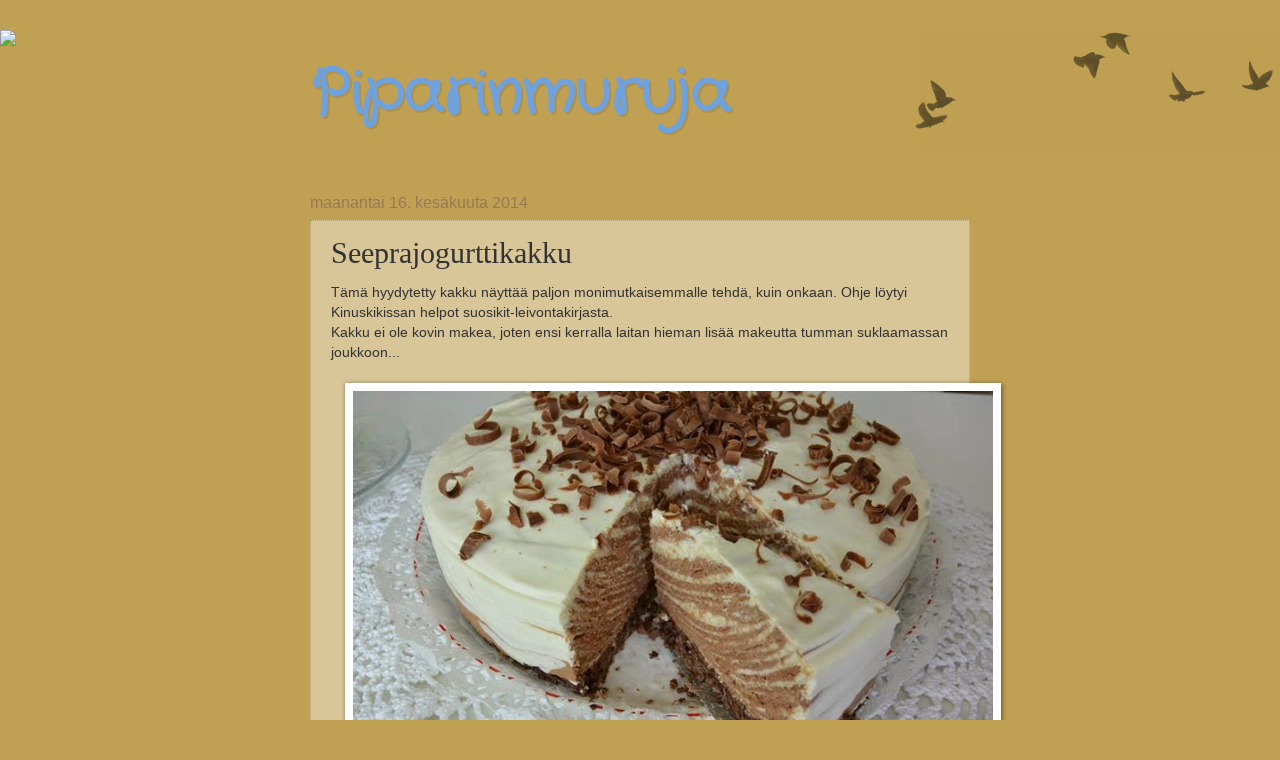

--- FILE ---
content_type: text/html; charset=UTF-8
request_url: https://piparinmuruja.blogspot.com/2014/06/seeprajogurttikakku.html
body_size: 15653
content:
<!DOCTYPE html>
<html class='v2' dir='ltr' lang='fi'>
<head>
<link href='https://www.blogger.com/static/v1/widgets/335934321-css_bundle_v2.css' rel='stylesheet' type='text/css'/>
<meta content='width=1100' name='viewport'/>
<meta content='text/html; charset=UTF-8' http-equiv='Content-Type'/>
<meta content='blogger' name='generator'/>
<link href='https://piparinmuruja.blogspot.com/favicon.ico' rel='icon' type='image/x-icon'/>
<link href='http://piparinmuruja.blogspot.com/2014/06/seeprajogurttikakku.html' rel='canonical'/>
<link rel="alternate" type="application/atom+xml" title="Piparinmuruja - Atom" href="https://piparinmuruja.blogspot.com/feeds/posts/default" />
<link rel="alternate" type="application/rss+xml" title="Piparinmuruja - RSS" href="https://piparinmuruja.blogspot.com/feeds/posts/default?alt=rss" />
<link rel="service.post" type="application/atom+xml" title="Piparinmuruja - Atom" href="https://www.blogger.com/feeds/4271112229929000116/posts/default" />

<link rel="alternate" type="application/atom+xml" title="Piparinmuruja - Atom" href="https://piparinmuruja.blogspot.com/feeds/5438741107638665652/comments/default" />
<!--Can't find substitution for tag [blog.ieCssRetrofitLinks]-->
<link href='https://blogger.googleusercontent.com/img/b/R29vZ2xl/AVvXsEg3ixcCuT-Qgn9w8xbSeAxE2Avouk0Tu16Zcreg3qtevsTO7Km1KJD47q_CLjEeXB-0KBFI6I04m_HoZZhNiJpDjSd9X47Uk8u0pprfK-0aGf1lzRfgVGHS_HDLVj-35d97SRQ16eoES1s/s1600/seeprajuusto.jpg' rel='image_src'/>
<meta content='http://piparinmuruja.blogspot.com/2014/06/seeprajogurttikakku.html' property='og:url'/>
<meta content='Seeprajogurttikakku' property='og:title'/>
<meta content='Tämä hyydytetty kakku näyttää paljon monimutkaisemmalle tehdä, kuin onkaan. Ohje löytyi Kinuskikissan helpot suosikit-leivontakirjasta.  Kak...' property='og:description'/>
<meta content='https://blogger.googleusercontent.com/img/b/R29vZ2xl/AVvXsEg3ixcCuT-Qgn9w8xbSeAxE2Avouk0Tu16Zcreg3qtevsTO7Km1KJD47q_CLjEeXB-0KBFI6I04m_HoZZhNiJpDjSd9X47Uk8u0pprfK-0aGf1lzRfgVGHS_HDLVj-35d97SRQ16eoES1s/w1200-h630-p-k-no-nu/seeprajuusto.jpg' property='og:image'/>
<title>Piparinmuruja: Seeprajogurttikakku</title>
<style type='text/css'>@font-face{font-family:'Crafty Girls';font-style:normal;font-weight:400;font-display:swap;src:url(//fonts.gstatic.com/s/craftygirls/v16/va9B4kXI39VaDdlPJo8N_NveRhf6Xl7Glw.woff2)format('woff2');unicode-range:U+0000-00FF,U+0131,U+0152-0153,U+02BB-02BC,U+02C6,U+02DA,U+02DC,U+0304,U+0308,U+0329,U+2000-206F,U+20AC,U+2122,U+2191,U+2193,U+2212,U+2215,U+FEFF,U+FFFD;}</style>
<style id='page-skin-1' type='text/css'><!--
/*
-----------------------------------------------
Blogger Template Style
Name:     Watermark
Designer: Blogger
URL:      www.blogger.com
----------------------------------------------- */
/* Use this with templates/1ktemplate-*.html */
/* Content
----------------------------------------------- */
body {
font: normal normal 14px Arial, Tahoma, Helvetica, FreeSans, sans-serif;
color: #333333;
background: #c0a154 url(https://resources.blogblog.com/blogblog/data/1kt/watermark/body_background_birds.png) repeat scroll top left;
}
html body .content-outer {
min-width: 0;
max-width: 100%;
width: 100%;
}
.content-outer {
font-size: 92%;
}
a:link {
text-decoration:none;
color: #5473c0;
}
a:visited {
text-decoration:none;
color: #993322;
}
a:hover {
text-decoration:underline;
color: #ff3300;
}
.body-fauxcolumns .cap-top {
margin-top: 30px;
background: transparent url(https://resources.blogblog.com/blogblog/data/1kt/watermark/body_overlay_birds.png) no-repeat scroll top right;
height: 121px;
}
.content-inner {
padding: 0;
}
/* Header
----------------------------------------------- */
.header-inner .Header .titlewrapper,
.header-inner .Header .descriptionwrapper {
padding-left: 20px;
padding-right: 20px;
}
.Header h1 {
font: normal bold 60px Crafty Girls;
color: #6fa1dc;
text-shadow: 2px 2px rgba(0, 0, 0, .1);
}
.Header h1 a {
color: #6fa1dc;
}
.Header .description {
font-size: 140%;
color: #997755;
}
/* Tabs
----------------------------------------------- */
.tabs-inner .section {
margin: 0 20px;
}
.tabs-inner .PageList, .tabs-inner .LinkList, .tabs-inner .Labels {
margin-left: -11px;
margin-right: -11px;
background-color: transparent;
border-top: 0 solid #ffffff;
border-bottom: 0 solid #ffffff;
-moz-box-shadow: 0 0 0 rgba(0, 0, 0, .3);
-webkit-box-shadow: 0 0 0 rgba(0, 0, 0, .3);
-goog-ms-box-shadow: 0 0 0 rgba(0, 0, 0, .3);
box-shadow: 0 0 0 rgba(0, 0, 0, .3);
}
.tabs-inner .PageList .widget-content,
.tabs-inner .LinkList .widget-content,
.tabs-inner .Labels .widget-content {
margin: -3px -11px;
background: transparent none  no-repeat scroll right;
}
.tabs-inner .widget ul {
padding: 2px 25px;
max-height: 34px;
background: transparent none no-repeat scroll left;
}
.tabs-inner .widget li {
border: none;
}
.tabs-inner .widget li a {
display: inline-block;
padding: .25em 1em;
font: normal normal 20px Georgia, Utopia, 'Palatino Linotype', Palatino, serif;
color: #5473c0;
border-right: 1px solid #c0a154;
}
.tabs-inner .widget li:first-child a {
border-left: 1px solid #c0a154;
}
.tabs-inner .widget li.selected a, .tabs-inner .widget li a:hover {
color: #000000;
}
/* Headings
----------------------------------------------- */
h2 {
font: normal normal 20px Georgia, Utopia, 'Palatino Linotype', Palatino, serif;
color: #000000;
margin: 0 0 .5em;
}
h2.date-header {
font: normal normal 16px Arial, Tahoma, Helvetica, FreeSans, sans-serif;
color: #997755;
}
/* Main
----------------------------------------------- */
.main-inner .column-center-inner,
.main-inner .column-left-inner,
.main-inner .column-right-inner {
padding: 0 5px;
}
.main-outer {
margin-top: 0;
background: transparent none no-repeat scroll top left;
}
.main-inner {
padding-top: 30px;
}
.main-cap-top {
position: relative;
}
.main-cap-top .cap-right {
position: absolute;
height: 0;
width: 100%;
bottom: 0;
background: transparent none repeat-x scroll bottom center;
}
.main-cap-top .cap-left {
position: absolute;
height: 245px;
width: 280px;
right: 0;
bottom: 0;
background: transparent none no-repeat scroll bottom left;
}
/* Posts
----------------------------------------------- */
.post-outer {
padding: 15px 20px;
margin: 0 0 25px;
background: transparent url(https://resources.blogblog.com/blogblog/data/1kt/watermark/post_background_birds.png) repeat scroll top left;
_background-image: none;
border: dotted 1px #73c054;
-moz-box-shadow: 0 0 0 rgba(0, 0, 0, .1);
-webkit-box-shadow: 0 0 0 rgba(0, 0, 0, .1);
-goog-ms-box-shadow: 0 0 0 rgba(0, 0, 0, .1);
box-shadow: 0 0 0 rgba(0, 0, 0, .1);
}
h3.post-title {
font: normal normal 30px Georgia, Utopia, 'Palatino Linotype', Palatino, serif;
margin: 0;
}
.comments h4 {
font: normal normal 30px Georgia, Utopia, 'Palatino Linotype', Palatino, serif;
margin: 1em 0 0;
}
.post-body {
font-size: 105%;
line-height: 1.5;
position: relative;
}
.post-header {
margin: 0 0 1em;
color: #997755;
}
.post-footer {
margin: 10px 0 0;
padding: 10px 0 0;
color: #997755;
border-top: dashed 1px #777777;
}
#blog-pager {
font-size: 140%
}
#comments .comment-author {
padding-top: 1.5em;
border-top: dashed 1px #777777;
background-position: 0 1.5em;
}
#comments .comment-author:first-child {
padding-top: 0;
border-top: none;
}
.avatar-image-container {
margin: .2em 0 0;
}
/* Comments
----------------------------------------------- */
.comments .comments-content .icon.blog-author {
background-repeat: no-repeat;
background-image: url([data-uri]);
}
.comments .comments-content .loadmore a {
border-top: 1px solid #777777;
border-bottom: 1px solid #777777;
}
.comments .continue {
border-top: 2px solid #777777;
}
/* Widgets
----------------------------------------------- */
.widget ul, .widget #ArchiveList ul.flat {
padding: 0;
list-style: none;
}
.widget ul li, .widget #ArchiveList ul.flat li {
padding: .35em 0;
text-indent: 0;
border-top: dashed 1px #777777;
}
.widget ul li:first-child, .widget #ArchiveList ul.flat li:first-child {
border-top: none;
}
.widget .post-body ul {
list-style: disc;
}
.widget .post-body ul li {
border: none;
}
.widget .zippy {
color: #777777;
}
.post-body img, .post-body .tr-caption-container, .Profile img, .Image img,
.BlogList .item-thumbnail img {
padding: 5px;
background: #fff;
-moz-box-shadow: 1px 1px 5px rgba(0, 0, 0, .5);
-webkit-box-shadow: 1px 1px 5px rgba(0, 0, 0, .5);
-goog-ms-box-shadow: 1px 1px 5px rgba(0, 0, 0, .5);
box-shadow: 1px 1px 5px rgba(0, 0, 0, .5);
}
.post-body img, .post-body .tr-caption-container {
padding: 8px;
}
.post-body .tr-caption-container {
color: #333333;
}
.post-body .tr-caption-container img {
padding: 0;
background: transparent;
border: none;
-moz-box-shadow: 0 0 0 rgba(0, 0, 0, .1);
-webkit-box-shadow: 0 0 0 rgba(0, 0, 0, .1);
-goog-ms-box-shadow: 0 0 0 rgba(0, 0, 0, .1);
box-shadow: 0 0 0 rgba(0, 0, 0, .1);
}
/* Footer
----------------------------------------------- */
.footer-outer {
color:#000000;
background: #b6d7a8 url(https://resources.blogblog.com/blogblog/data/1kt/watermark/body_background_navigator.png) repeat scroll top left;
}
.footer-outer a {
color: #000000;
}
.footer-outer a:visited {
color: #444444;
}
.footer-outer a:hover {
color: #999999;
}
.footer-outer .widget h2 {
color: #000000;
}
/* Mobile
----------------------------------------------- */
body.mobile  {
background-size: 100% auto;
}
.mobile .body-fauxcolumn-outer {
background: transparent none repeat scroll top left;
}
html .mobile .mobile-date-outer {
border-bottom: none;
background: transparent url(https://resources.blogblog.com/blogblog/data/1kt/watermark/post_background_birds.png) repeat scroll top left;
_background-image: none;
margin-bottom: 10px;
}
.mobile .main-inner .date-outer {
padding: 0;
}
.mobile .main-inner .date-header {
margin: 10px;
}
.mobile .main-cap-top {
z-index: -1;
}
.mobile .content-outer {
font-size: 100%;
}
.mobile .post-outer {
padding: 10px;
}
.mobile .main-cap-top .cap-left {
background: transparent none no-repeat scroll bottom left;
}
.mobile .body-fauxcolumns .cap-top {
margin: 0;
}
.mobile-link-button {
background: transparent url(https://resources.blogblog.com/blogblog/data/1kt/watermark/post_background_birds.png) repeat scroll top left;
}
.mobile-link-button a:link, .mobile-link-button a:visited {
color: #5473c0;
}
.mobile-index-date .date-header {
color: #997755;
}
.mobile-index-contents {
color: #333333;
}
.mobile .tabs-inner .section {
margin: 0;
}
.mobile .tabs-inner .PageList {
margin-left: 0;
margin-right: 0;
}
.mobile .tabs-inner .PageList .widget-content {
margin: 0;
color: #000000;
background: transparent url(https://resources.blogblog.com/blogblog/data/1kt/watermark/post_background_birds.png) repeat scroll top left;
}
.mobile .tabs-inner .PageList .widget-content .pagelist-arrow {
border-left: 1px solid #c0a154;
}

--></style>
<style id='template-skin-1' type='text/css'><!--
body {
min-width: 700px;
}
.content-outer, .content-fauxcolumn-outer, .region-inner {
min-width: 700px;
max-width: 700px;
_width: 700px;
}
.main-inner .columns {
padding-left: 0px;
padding-right: 0px;
}
.main-inner .fauxcolumn-center-outer {
left: 0px;
right: 0px;
/* IE6 does not respect left and right together */
_width: expression(this.parentNode.offsetWidth -
parseInt("0px") -
parseInt("0px") + 'px');
}
.main-inner .fauxcolumn-left-outer {
width: 0px;
}
.main-inner .fauxcolumn-right-outer {
width: 0px;
}
.main-inner .column-left-outer {
width: 0px;
right: 100%;
margin-left: -0px;
}
.main-inner .column-right-outer {
width: 0px;
margin-right: -0px;
}
#layout {
min-width: 0;
}
#layout .content-outer {
min-width: 0;
width: 800px;
}
#layout .region-inner {
min-width: 0;
width: auto;
}
body#layout div.add_widget {
padding: 8px;
}
body#layout div.add_widget a {
margin-left: 32px;
}
--></style>
<link href='https://www.blogger.com/dyn-css/authorization.css?targetBlogID=4271112229929000116&amp;zx=459deb7a-f215-4e77-84a6-38feb5294548' media='none' onload='if(media!=&#39;all&#39;)media=&#39;all&#39;' rel='stylesheet'/><noscript><link href='https://www.blogger.com/dyn-css/authorization.css?targetBlogID=4271112229929000116&amp;zx=459deb7a-f215-4e77-84a6-38feb5294548' rel='stylesheet'/></noscript>
<meta name='google-adsense-platform-account' content='ca-host-pub-1556223355139109'/>
<meta name='google-adsense-platform-domain' content='blogspot.com'/>

</head>
<body class='loading variant-birds'>
<div class='navbar no-items section' id='navbar' name='Navigointipalkki'>
</div>
<div class='body-fauxcolumns'>
<div class='fauxcolumn-outer body-fauxcolumn-outer'>
<div class='cap-top'>
<div class='cap-left'></div>
<div class='cap-right'></div>
</div>
<div class='fauxborder-left'>
<div class='fauxborder-right'></div>
<div class='fauxcolumn-inner'>
</div>
</div>
<div class='cap-bottom'>
<div class='cap-left'></div>
<div class='cap-right'></div>
</div>
</div>
</div>
<div class='content'>
<div class='content-fauxcolumns'>
<div class='fauxcolumn-outer content-fauxcolumn-outer'>
<div class='cap-top'>
<div class='cap-left'></div>
<div class='cap-right'></div>
</div>
<div class='fauxborder-left'>
<div class='fauxborder-right'></div>
<div class='fauxcolumn-inner'>
</div>
</div>
<div class='cap-bottom'>
<div class='cap-left'></div>
<div class='cap-right'></div>
</div>
</div>
</div>
<div class='content-outer'>
<div class='content-cap-top cap-top'>
<div class='cap-left'></div>
<div class='cap-right'></div>
</div>
<div class='fauxborder-left content-fauxborder-left'>
<div class='fauxborder-right content-fauxborder-right'></div>
<div class='content-inner'>
<header>
<div class='header-outer'>
<div class='header-cap-top cap-top'>
<div class='cap-left'></div>
<div class='cap-right'></div>
</div>
<div class='fauxborder-left header-fauxborder-left'>
<div class='fauxborder-right header-fauxborder-right'></div>
<div class='region-inner header-inner'>
<div class='header section' id='header' name='Otsikko'><div class='widget Header' data-version='1' id='Header1'>
<div id='header-inner'>
<div class='titlewrapper'>
<h1 class='title'>
<a href='https://piparinmuruja.blogspot.com/'>
Piparinmuruja
</a>
</h1>
</div>
<div class='descriptionwrapper'>
<p class='description'><span>
</span></p>
</div>
</div>
</div></div>
</div>
</div>
<div class='header-cap-bottom cap-bottom'>
<div class='cap-left'></div>
<div class='cap-right'></div>
</div>
</div>
</header>
<div class='tabs-outer'>
<div class='tabs-cap-top cap-top'>
<div class='cap-left'></div>
<div class='cap-right'></div>
</div>
<div class='fauxborder-left tabs-fauxborder-left'>
<div class='fauxborder-right tabs-fauxborder-right'></div>
<div class='region-inner tabs-inner'>
<div class='tabs section' id='crosscol' name='Kaikki sarakkeet'><div class='widget HTML' data-version='1' id='HTML1'>
<div class='widget-content'>
<script>document.write(unescape("%3Cstyle%20type%3D%22text/css%22%3E%0Abody%20%7B%20background-image%20%3A%20url%28%22http%3A//www.shabbyblogs.com/storage/old/Gracie.jpg%20%22%29%3B%20background-position%3A%20center%3B%20background-repeat%3A%20no-repeat%3B%20%20background-attachment%20%3A%20fixed%3B%20%7D%0A%3C/style%3E%0A%3Cscript%20type%3D%22text/javascript%22%3E%0Avar%20shabby_div%20%3D%20document.createElement%28%27div%27%29%3B%0Ashabby_div.innerHTML%20%3D%20%27%3Ca%20target%3D%22_blank%22%20href%3D%22%20http%3A//www.shabbyblogs.com%22%3E%3Cimg%20border%3D%220%22%20src%3D%22http%3A//www.ShabbyBlogs.com/storage/ShabbyBlogs.jpg%22%3E%3C/a%3E%27%3B%0Adocument.getElementsByTagName%28%27body%27%29.item%280%29.appendChild%28shabby_div%29%3B%0Ashabby_div.style.cssText%20%3D%20%22position%3A%20absolute%3B%20left%3A%200px%3B%20top%3A%2030px%3B%20z-index%3A%2050%3B%20width%3A%20150px%3B%20height%3A%2045px%3B%22%3B%0A%3C/script%3E"));</script>
</div>
<div class='clear'></div>
</div></div>
<div class='tabs no-items section' id='crosscol-overflow' name='Cross-Column 2'></div>
</div>
</div>
<div class='tabs-cap-bottom cap-bottom'>
<div class='cap-left'></div>
<div class='cap-right'></div>
</div>
</div>
<div class='main-outer'>
<div class='main-cap-top cap-top'>
<div class='cap-left'></div>
<div class='cap-right'></div>
</div>
<div class='fauxborder-left main-fauxborder-left'>
<div class='fauxborder-right main-fauxborder-right'></div>
<div class='region-inner main-inner'>
<div class='columns fauxcolumns'>
<div class='fauxcolumn-outer fauxcolumn-center-outer'>
<div class='cap-top'>
<div class='cap-left'></div>
<div class='cap-right'></div>
</div>
<div class='fauxborder-left'>
<div class='fauxborder-right'></div>
<div class='fauxcolumn-inner'>
</div>
</div>
<div class='cap-bottom'>
<div class='cap-left'></div>
<div class='cap-right'></div>
</div>
</div>
<div class='fauxcolumn-outer fauxcolumn-left-outer'>
<div class='cap-top'>
<div class='cap-left'></div>
<div class='cap-right'></div>
</div>
<div class='fauxborder-left'>
<div class='fauxborder-right'></div>
<div class='fauxcolumn-inner'>
</div>
</div>
<div class='cap-bottom'>
<div class='cap-left'></div>
<div class='cap-right'></div>
</div>
</div>
<div class='fauxcolumn-outer fauxcolumn-right-outer'>
<div class='cap-top'>
<div class='cap-left'></div>
<div class='cap-right'></div>
</div>
<div class='fauxborder-left'>
<div class='fauxborder-right'></div>
<div class='fauxcolumn-inner'>
</div>
</div>
<div class='cap-bottom'>
<div class='cap-left'></div>
<div class='cap-right'></div>
</div>
</div>
<!-- corrects IE6 width calculation -->
<div class='columns-inner'>
<div class='column-center-outer'>
<div class='column-center-inner'>
<div class='main section' id='main' name='Ensisijainen'><div class='widget Blog' data-version='1' id='Blog1'>
<div class='blog-posts hfeed'>

          <div class="date-outer">
        
<h2 class='date-header'><span>maanantai 16. kesäkuuta 2014</span></h2>

          <div class="date-posts">
        
<div class='post-outer'>
<div class='post hentry uncustomized-post-template' itemprop='blogPost' itemscope='itemscope' itemtype='http://schema.org/BlogPosting'>
<meta content='https://blogger.googleusercontent.com/img/b/R29vZ2xl/AVvXsEg3ixcCuT-Qgn9w8xbSeAxE2Avouk0Tu16Zcreg3qtevsTO7Km1KJD47q_CLjEeXB-0KBFI6I04m_HoZZhNiJpDjSd9X47Uk8u0pprfK-0aGf1lzRfgVGHS_HDLVj-35d97SRQ16eoES1s/s1600/seeprajuusto.jpg' itemprop='image_url'/>
<meta content='4271112229929000116' itemprop='blogId'/>
<meta content='5438741107638665652' itemprop='postId'/>
<a name='5438741107638665652'></a>
<h3 class='post-title entry-title' itemprop='name'>
Seeprajogurttikakku
</h3>
<div class='post-header'>
<div class='post-header-line-1'></div>
</div>
<div class='post-body entry-content' id='post-body-5438741107638665652' itemprop='description articleBody'>
Tämä hyydytetty kakku näyttää paljon monimutkaisemmalle tehdä, kuin onkaan. Ohje löytyi Kinuskikissan helpot suosikit-leivontakirjasta.<br />
Kakku ei ole kovin makea, joten ensi kerralla laitan hieman lisää makeutta tumman suklaamassan joukkoon... <br />
<br />
<div class="separator" style="clear: both; text-align: center;">
<a href="https://blogger.googleusercontent.com/img/b/R29vZ2xl/AVvXsEg3ixcCuT-Qgn9w8xbSeAxE2Avouk0Tu16Zcreg3qtevsTO7Km1KJD47q_CLjEeXB-0KBFI6I04m_HoZZhNiJpDjSd9X47Uk8u0pprfK-0aGf1lzRfgVGHS_HDLVj-35d97SRQ16eoES1s/s1600/seeprajuusto.jpg" imageanchor="1" style="margin-left: 1em; margin-right: 1em;"><img border="0" height="426" src="https://blogger.googleusercontent.com/img/b/R29vZ2xl/AVvXsEg3ixcCuT-Qgn9w8xbSeAxE2Avouk0Tu16Zcreg3qtevsTO7Km1KJD47q_CLjEeXB-0KBFI6I04m_HoZZhNiJpDjSd9X47Uk8u0pprfK-0aGf1lzRfgVGHS_HDLVj-35d97SRQ16eoES1s/s1600/seeprajuusto.jpg" width="640" /></a></div>
<br />
<br />
<span data-ft="{&quot;tn&quot;:&quot;K&quot;}" data-reactid=".13.1:3:1:$comment665776420169878_665906196823567:0.0.$right.0.$left.0.0.1:$comment-body"><span class="UFICommentBody" data-reactid=".13.1:3:1:$comment665776420169878_665906196823567:0.0.$right.0.$left.0.0.1:$comment-body.0"><span data-reactid=".13.1:3:1:$comment665776420169878_665906196823567:0.0.$right.0.$left.0.0.1:$comment-body.0.0"><b><span data-reactid=".13.1:3:1:$comment665776420169878_665906196823567:0.0.$right.0.$left.0.0.1:$comment-body.0.0.$end:0:$2:0">Pohja:</span></b><br data-reactid=".13.1:3:1:$comment665776420169878_665906196823567:0.0.$right.0.$left.0.0.1:$comment-body.0.0.$end:0:$3:0" /><span data-reactid=".13.1:3:1:$comment665776420169878_665906196823567:0.0.$right.0.$left.0.0.1:$comment-body.0.0.$end:0:$4:0">&nbsp;</span></span></span></span><br />
<span data-ft="{&quot;tn&quot;:&quot;K&quot;}" data-reactid=".13.1:3:1:$comment665776420169878_665906196823567:0.0.$right.0.$left.0.0.1:$comment-body"><span class="UFICommentBody" data-reactid=".13.1:3:1:$comment665776420169878_665906196823567:0.0.$right.0.$left.0.0.1:$comment-body.0"><span data-reactid=".13.1:3:1:$comment665776420169878_665906196823567:0.0.$right.0.$left.0.0.1:$comment-body.0.0"><span data-reactid=".13.1:3:1:$comment665776420169878_665906196823567:0.0.$right.0.$left.0.0.1:$comment-body.0.0.$end:0:$4:0">200 g dominokeksejä</span></span><span data-reactid=".13.1:3:1:$comment665776420169878_665906196823567:0.0.$right.0.$left.0.0.1:$comment-body.0.3"><span data-reactid=".13.1:3:1:$comment665776420169878_665906196823567:0.0.$right.0.$left.0.0.1:$comment-body.0.3.0"><br data-reactid=".13.1:3:1:$comment665776420169878_665906196823567:0.0.$right.0.$left.0.0.1:$comment-body.0.3.0.$end:0:$1:0" /><span data-reactid=".13.1:3:1:$comment665776420169878_665906196823567:0.0.$right.0.$left.0.0.1:$comment-body.0.3.0.$end:0:$2:0">50 g voita</span><br data-reactid=".13.1:3:1:$comment665776420169878_665906196823567:0.0.$right.0.$left.0.0.1:$comment-body.0.3.0.$end:0:$3:0" /><br data-reactid=".13.1:3:1:$comment665776420169878_665906196823567:0.0.$right.0.$left.0.0.1:$comment-body.0.3.0.$end:0:$5:0" /><b><span data-reactid=".13.1:3:1:$comment665776420169878_665906196823567:0.0.$right.0.$left.0.0.1:$comment-body.0.3.0.$end:0:$6:0">Täyte:</span></b><br data-reactid=".13.1:3:1:$comment665776420169878_665906196823567:0.0.$right.0.$left.0.0.1:$comment-body.0.3.0.$end:0:$7:0" /><span data-reactid=".13.1:3:1:$comment665776420169878_665906196823567:0.0.$right.0.$left.0.0.1:$comment-body.0.3.0.$end:0:$8:0">&nbsp;</span></span></span></span></span><br />
<span data-ft="{&quot;tn&quot;:&quot;K&quot;}" data-reactid=".13.1:3:1:$comment665776420169878_665906196823567:0.0.$right.0.$left.0.0.1:$comment-body"><span class="UFICommentBody" data-reactid=".13.1:3:1:$comment665776420169878_665906196823567:0.0.$right.0.$left.0.0.1:$comment-body.0"><span data-reactid=".13.1:3:1:$comment665776420169878_665906196823567:0.0.$right.0.$left.0.0.1:$comment-body.0.3"><span data-reactid=".13.1:3:1:$comment665776420169878_665906196823567:0.0.$right.0.$left.0.0.1:$comment-body.0.3.0"><span data-reactid=".13.1:3:1:$comment665776420169878_665906196823567:0.0.$right.0.$left.0.0.1:$comment-body.0.3.0.$end:0:$8:0">5 dl vispikermaa</span><br data-reactid=".13.1:3:1:$comment665776420169878_665906196823567:0.0.$right.0.$left.0.0.1:$comment-body.0.3.0.$end:0:$9:0" /><span data-reactid=".13.1:3:1:$comment665776420169878_665906196823567:0.0.$right.0.$left.0.0.1:$comment-body.0.3.0.$end:0:$10:0">600 g vaniljajogurttia</span><br data-reactid=".13.1:3:1:$comment665776420169878_665906196823567:0.0.$right.0.$left.0.0.1:$comment-body.0.3.0.$end:0:$11:0" />-&gt; Jaa kahteen osaan.<br data-reactid=".13.1:3:1:$comment665776420169878_665906196823567:0.0.$right.0.$left.0.0.1:$comment-body.0.3.0.$end:0:$13:0" /><span data-reactid=".13.1:3:1:$comment665776420169878_665906196823567:0.0.$right.0.$left.0.0.1:$comment-body.0.3.0.$end:0:$14:0">&nbsp;</span></span></span></span></span><br />
<span data-ft="{&quot;tn&quot;:&quot;K&quot;}" data-reactid=".13.1:3:1:$comment665776420169878_665906196823567:0.0.$right.0.$left.0.0.1:$comment-body"><span class="UFICommentBody" data-reactid=".13.1:3:1:$comment665776420169878_665906196823567:0.0.$right.0.$left.0.0.1:$comment-body.0"><span data-reactid=".13.1:3:1:$comment665776420169878_665906196823567:0.0.$right.0.$left.0.0.1:$comment-body.0.3"><span data-reactid=".13.1:3:1:$comment665776420169878_665906196823567:0.0.$right.0.$left.0.0.1:$comment-body.0.3.0"><span data-reactid=".13.1:3:1:$comment665776420169878_665906196823567:0.0.$right.0.$left.0.0.1:$comment-body.0.3.0.$end:0:$14:0">Lisää toiseen puolikkaaseen::</span><br data-reactid=".13.1:3:1:$comment665776420169878_665906196823567:0.0.$right.0.$left.0.0.1:$comment-body.0.3.0.$end:0:$15:0" /><span data-reactid=".13.1:3:1:$comment665776420169878_665906196823567:0.0.$right.0.$left.0.0.1:$comment-body.0.3.0.$end:0:$16:0">4 liivatetta</span><br data-reactid=".13.1:3:1:$comment665776420169878_665906196823567:0.0.$right.0.$left.0.0.1:$comment-body.0.3.0.$end:0:$17:0" /><span data-reactid=".13.1:3:1:$comment665776420169878_665906196823567:0.0.$right.0.$left.0.0.1:$comment-body.0.3.0.$end:0:$18:0">120 g valkosuklaata</span><br data-reactid=".13.1:3:1:$comment665776420169878_665906196823567:0.0.$right.0.$left.0.0.1:$comment-body.0.3.0.$end:0:$19:0" /><br data-reactid=".13.1:3:1:$comment665776420169878_665906196823567:0.0.$right.0.$left.0.0.1:$comment-body.0.3.0.$end:0:$21:0" /><span data-reactid=".13.1:3:1:$comment665776420169878_665906196823567:0.0.$right.0.$left.0.0.1:$comment-body.0.3.0.$end:0:$22:0">Toiseen puolikkaaseen tulee:</span><br data-reactid=".13.1:3:1:$comment665776420169878_665906196823567:0.0.$right.0.$left.0.0.1:$comment-body.0.3.0.$end:0:$23:0" /><span data-reactid=".13.1:3:1:$comment665776420169878_665906196823567:0.0.$right.0.$left.0.0.1:$comment-body.0.3.0.$end:0:$24:0">4 liivatetta</span><br data-reactid=".13.1:3:1:$comment665776420169878_665906196823567:0.0.$right.0.$left.0.0.1:$comment-body.0.3.0.$end:0:$25:0" /><span data-reactid=".13.1:3:1:$comment665776420169878_665906196823567:0.0.$right.0.$left.0.0.1:$comment-body.0.3.0.$end:0:$26:0">100 g tummaa suklaata</span></span></span></span></span><br />
<br />
<span data-ft="{&quot;tn&quot;:&quot;K&quot;}" data-reactid=".13.1:3:1:$comment665776420169878_665906196823567:0.0.$right.0.$left.0.0.1:$comment-body"><span class="UFICommentBody" data-reactid=".13.1:3:1:$comment665776420169878_665906196823567:0.0.$right.0.$left.0.0.1:$comment-body.0"><span data-reactid=".13.1:3:1:$comment665776420169878_665906196823567:0.0.$right.0.$left.0.0.1:$comment-body.0.3"><span data-reactid=".13.1:3:1:$comment665776420169878_665906196823567:0.0.$right.0.$left.0.0.1:$comment-body.0.3.0"><span data-reactid=".13.1:3:1:$comment665776420169878_665906196823567:0.0.$right.0.$left.0.0.1:$comment-body.0.3.0.$end:0:$26:0">&nbsp;</span></span></span></span></span><span data-ft="{&quot;tn&quot;:&quot;K&quot;}" data-reactid=".13.1:3:1:$comment665776420169878_665906196823567:0.0.$right.0.$left.0.0.1:$comment-body"><span class="UFICommentBody" data-reactid=".13.1:3:1:$comment665776420169878_665906196823567:0.0.$right.0.$left.0.0.1:$comment-body.0"><span data-reactid=".13.1:3:1:$comment665776420169878_665906196823567:0.0.$right.0.$left.0.0.1:$comment-body.0.3"><span data-reactid=".13.1:3:1:$comment665776420169878_665906196823567:0.0.$right.0.$left.0.0.1:$comment-body.0.3.0"><span data-reactid=".13.1:3:1:$comment665776420169878_665906196823567:0.0.$right.0.$left.0.0.1:$comment-body.0.3.0.$end:0:$26:0"></span><br data-reactid=".13.1:3:1:$comment665776420169878_665906196823567:0.0.$right.0.$left.0.0.1:$comment-body.0.3.0.$end:0:$27:0" /></span></span></span></span><br />
Vuoraa irtopohjavuoan (&#8709; 24 cm) pohja leivinpaperilla. Suojaa 
halutessasi vuoan sisäreuna sivelemällä 
reunoille öljyä irrottamisen helpottamiseksi.<br />
Murskaa dominot. Sulata voi ja sekoita joukkoon keksimurska. Painele seos vuoan pohjalle.<br />
<br />
Laita liivatelehdet likoamaan kylmään veteen kahteen eri astiaan. <br />
<br />
Paloittele valkosuklaa kattilaan ja sulata vesihauteessa miedolla lämmöllä. Sekoita suklaasula jogurttiin. Tee samoin tummalle suklaalle ja sekoita se omassa astiassaan jogurtin kanssa.<br />
Kuumenna tilkka vettä kiehuvaksi. Sulata siihen liivatteet. Lisää täytteeseen. Tee näin molemmille täytteille.<span data-ft="{&quot;tn&quot;:&quot;K&quot;}" data-reactid=".13.1:3:1:$comment665776420169878_665906196823567:0.0.$right.0.$left.0.0.1:$comment-body"><span class="UFICommentBody" data-reactid=".13.1:3:1:$comment665776420169878_665906196823567:0.0.$right.0.$left.0.0.1:$comment-body.0"><span data-reactid=".13.1:3:1:$comment665776420169878_665906196823567:0.0.$right.0.$left.0.0.1:$comment-body.0.3"><span data-reactid=".13.1:3:1:$comment665776420169878_665906196823567:0.0.$right.0.$left.0.0.1:$comment-body.0.3.0"></span></span></span></span><br />
<span data-ft="{&quot;tn&quot;:&quot;K&quot;}" data-reactid=".13.1:3:1:$comment665776420169878_665906196823567:0.0.$right.0.$left.0.0.1:$comment-body"><span class="UFICommentBody" data-reactid=".13.1:3:1:$comment665776420169878_665906196823567:0.0.$right.0.$left.0.0.1:$comment-body.0"><span data-reactid=".13.1:3:1:$comment665776420169878_665906196823567:0.0.$right.0.$left.0.0.1:$comment-body.0.3"><span data-reactid=".13.1:3:1:$comment665776420169878_665906196823567:0.0.$right.0.$left.0.0.1:$comment-body.0.3.0"><br data-reactid=".13.1:3:1:$comment665776420169878_665906196823567:0.0.$right.0.$left.0.0.1:$comment-body.0.3.0.$end:0:$29:0" /><span data-reactid=".13.1:3:1:$comment665776420169878_665906196823567:0.0.$right.0.$left.0.0.1:$comment-body.0.3.0.$end:0:$30:0">Täytteitä laitetaan pohjan päälle (keskelle vuokaa) vuorotellen 1 dl kerrallaan. Vuokaan muodostuu sisäkkäisiä ympyröitä kuin tikkataulussa. Jos haluat raidat harvempaan, kaada täytettä isompi annos kerrallaan vuokaan.</span></span></span></span></span><br />
<span data-ft="{&quot;tn&quot;:&quot;K&quot;}" data-reactid=".13.1:3:1:$comment665776420169878_665906196823567:0.0.$right.0.$left.0.0.1:$comment-body"><span class="UFICommentBody" data-reactid=".13.1:3:1:$comment665776420169878_665906196823567:0.0.$right.0.$left.0.0.1:$comment-body.0"><span data-reactid=".13.1:3:1:$comment665776420169878_665906196823567:0.0.$right.0.$left.0.0.1:$comment-body.0.3"><span data-reactid=".13.1:3:1:$comment665776420169878_665906196823567:0.0.$right.0.$left.0.0.1:$comment-body.0.3.0"><span data-reactid=".13.1:3:1:$comment665776420169878_665906196823567:0.0.$right.0.$left.0.0.1:$comment-body.0.3.0.$end:0:$30:0">Laitoin lopuksi kakun päälle kauttaaltaan valkoista täytettä kuorrutteeksi. Anna hyytyä kunnolla (esim. yön yli). Koristele lopuksi höyläämällä juustohöylällä maitosulaata kakun päälle.</span></span></span></span></span>
<div style='clear: both;'></div>
</div>
<div class='post-footer'>
<div class='post-footer-line post-footer-line-1'>
<span class='post-author vcard'>
Lähettänyt
<span class='fn' itemprop='author' itemscope='itemscope' itemtype='http://schema.org/Person'>
<meta content='https://www.blogger.com/profile/00475662900914049551' itemprop='url'/>
<a class='g-profile' href='https://www.blogger.com/profile/00475662900914049551' rel='author' title='author profile'>
<span itemprop='name'>Pipari</span>
</a>
</span>
</span>
<span class='post-timestamp'>
klo
<meta content='http://piparinmuruja.blogspot.com/2014/06/seeprajogurttikakku.html' itemprop='url'/>
<a class='timestamp-link' href='https://piparinmuruja.blogspot.com/2014/06/seeprajogurttikakku.html' rel='bookmark' title='permanent link'><abbr class='published' itemprop='datePublished' title='2014-06-16T09:34:00+03:00'>9.34</abbr></a>
</span>
<span class='post-comment-link'>
</span>
<span class='post-icons'>
<span class='item-control blog-admin pid-376942691'>
<a href='https://www.blogger.com/post-edit.g?blogID=4271112229929000116&postID=5438741107638665652&from=pencil' title='Muokkaa tekstiä'>
<img alt='' class='icon-action' height='18' src='https://resources.blogblog.com/img/icon18_edit_allbkg.gif' width='18'/>
</a>
</span>
</span>
<div class='post-share-buttons goog-inline-block'>
<a class='goog-inline-block share-button sb-email' href='https://www.blogger.com/share-post.g?blogID=4271112229929000116&postID=5438741107638665652&target=email' target='_blank' title='Kohteen lähettäminen sähköpostitse'><span class='share-button-link-text'>Kohteen lähettäminen sähköpostitse</span></a><a class='goog-inline-block share-button sb-blog' href='https://www.blogger.com/share-post.g?blogID=4271112229929000116&postID=5438741107638665652&target=blog' onclick='window.open(this.href, "_blank", "height=270,width=475"); return false;' target='_blank' title='Bloggaa tästä!'><span class='share-button-link-text'>Bloggaa tästä!</span></a><a class='goog-inline-block share-button sb-twitter' href='https://www.blogger.com/share-post.g?blogID=4271112229929000116&postID=5438741107638665652&target=twitter' target='_blank' title='Jaa X:ssä'><span class='share-button-link-text'>Jaa X:ssä</span></a><a class='goog-inline-block share-button sb-facebook' href='https://www.blogger.com/share-post.g?blogID=4271112229929000116&postID=5438741107638665652&target=facebook' onclick='window.open(this.href, "_blank", "height=430,width=640"); return false;' target='_blank' title='Jaa Facebookiin'><span class='share-button-link-text'>Jaa Facebookiin</span></a><a class='goog-inline-block share-button sb-pinterest' href='https://www.blogger.com/share-post.g?blogID=4271112229929000116&postID=5438741107638665652&target=pinterest' target='_blank' title='Jaa Pinterestiin'><span class='share-button-link-text'>Jaa Pinterestiin</span></a>
</div>
</div>
<div class='post-footer-line post-footer-line-2'>
<span class='post-labels'>
Tunnisteet:
<a href='https://piparinmuruja.blogspot.com/search/label/hyydytetyt%20kakut' rel='tag'>hyydytetyt kakut</a>,
<a href='https://piparinmuruja.blogspot.com/search/label/suklaaleivonnaiset' rel='tag'>suklaaleivonnaiset</a>
</span>
</div>
<div class='post-footer-line post-footer-line-3'>
<span class='post-location'>
</span>
</div>
</div>
</div>
<div class='comments' id='comments'>
<a name='comments'></a>
<h4>3 kommenttia:</h4>
<div class='comments-content'>
<script async='async' src='' type='text/javascript'></script>
<script type='text/javascript'>
    (function() {
      var items = null;
      var msgs = null;
      var config = {};

// <![CDATA[
      var cursor = null;
      if (items && items.length > 0) {
        cursor = parseInt(items[items.length - 1].timestamp) + 1;
      }

      var bodyFromEntry = function(entry) {
        var text = (entry &&
                    ((entry.content && entry.content.$t) ||
                     (entry.summary && entry.summary.$t))) ||
            '';
        if (entry && entry.gd$extendedProperty) {
          for (var k in entry.gd$extendedProperty) {
            if (entry.gd$extendedProperty[k].name == 'blogger.contentRemoved') {
              return '<span class="deleted-comment">' + text + '</span>';
            }
          }
        }
        return text;
      }

      var parse = function(data) {
        cursor = null;
        var comments = [];
        if (data && data.feed && data.feed.entry) {
          for (var i = 0, entry; entry = data.feed.entry[i]; i++) {
            var comment = {};
            // comment ID, parsed out of the original id format
            var id = /blog-(\d+).post-(\d+)/.exec(entry.id.$t);
            comment.id = id ? id[2] : null;
            comment.body = bodyFromEntry(entry);
            comment.timestamp = Date.parse(entry.published.$t) + '';
            if (entry.author && entry.author.constructor === Array) {
              var auth = entry.author[0];
              if (auth) {
                comment.author = {
                  name: (auth.name ? auth.name.$t : undefined),
                  profileUrl: (auth.uri ? auth.uri.$t : undefined),
                  avatarUrl: (auth.gd$image ? auth.gd$image.src : undefined)
                };
              }
            }
            if (entry.link) {
              if (entry.link[2]) {
                comment.link = comment.permalink = entry.link[2].href;
              }
              if (entry.link[3]) {
                var pid = /.*comments\/default\/(\d+)\?.*/.exec(entry.link[3].href);
                if (pid && pid[1]) {
                  comment.parentId = pid[1];
                }
              }
            }
            comment.deleteclass = 'item-control blog-admin';
            if (entry.gd$extendedProperty) {
              for (var k in entry.gd$extendedProperty) {
                if (entry.gd$extendedProperty[k].name == 'blogger.itemClass') {
                  comment.deleteclass += ' ' + entry.gd$extendedProperty[k].value;
                } else if (entry.gd$extendedProperty[k].name == 'blogger.displayTime') {
                  comment.displayTime = entry.gd$extendedProperty[k].value;
                }
              }
            }
            comments.push(comment);
          }
        }
        return comments;
      };

      var paginator = function(callback) {
        if (hasMore()) {
          var url = config.feed + '?alt=json&v=2&orderby=published&reverse=false&max-results=50';
          if (cursor) {
            url += '&published-min=' + new Date(cursor).toISOString();
          }
          window.bloggercomments = function(data) {
            var parsed = parse(data);
            cursor = parsed.length < 50 ? null
                : parseInt(parsed[parsed.length - 1].timestamp) + 1
            callback(parsed);
            window.bloggercomments = null;
          }
          url += '&callback=bloggercomments';
          var script = document.createElement('script');
          script.type = 'text/javascript';
          script.src = url;
          document.getElementsByTagName('head')[0].appendChild(script);
        }
      };
      var hasMore = function() {
        return !!cursor;
      };
      var getMeta = function(key, comment) {
        if ('iswriter' == key) {
          var matches = !!comment.author
              && comment.author.name == config.authorName
              && comment.author.profileUrl == config.authorUrl;
          return matches ? 'true' : '';
        } else if ('deletelink' == key) {
          return config.baseUri + '/comment/delete/'
               + config.blogId + '/' + comment.id;
        } else if ('deleteclass' == key) {
          return comment.deleteclass;
        }
        return '';
      };

      var replybox = null;
      var replyUrlParts = null;
      var replyParent = undefined;

      var onReply = function(commentId, domId) {
        if (replybox == null) {
          // lazily cache replybox, and adjust to suit this style:
          replybox = document.getElementById('comment-editor');
          if (replybox != null) {
            replybox.height = '250px';
            replybox.style.display = 'block';
            replyUrlParts = replybox.src.split('#');
          }
        }
        if (replybox && (commentId !== replyParent)) {
          replybox.src = '';
          document.getElementById(domId).insertBefore(replybox, null);
          replybox.src = replyUrlParts[0]
              + (commentId ? '&parentID=' + commentId : '')
              + '#' + replyUrlParts[1];
          replyParent = commentId;
        }
      };

      var hash = (window.location.hash || '#').substring(1);
      var startThread, targetComment;
      if (/^comment-form_/.test(hash)) {
        startThread = hash.substring('comment-form_'.length);
      } else if (/^c[0-9]+$/.test(hash)) {
        targetComment = hash.substring(1);
      }

      // Configure commenting API:
      var configJso = {
        'maxDepth': config.maxThreadDepth
      };
      var provider = {
        'id': config.postId,
        'data': items,
        'loadNext': paginator,
        'hasMore': hasMore,
        'getMeta': getMeta,
        'onReply': onReply,
        'rendered': true,
        'initComment': targetComment,
        'initReplyThread': startThread,
        'config': configJso,
        'messages': msgs
      };

      var render = function() {
        if (window.goog && window.goog.comments) {
          var holder = document.getElementById('comment-holder');
          window.goog.comments.render(holder, provider);
        }
      };

      // render now, or queue to render when library loads:
      if (window.goog && window.goog.comments) {
        render();
      } else {
        window.goog = window.goog || {};
        window.goog.comments = window.goog.comments || {};
        window.goog.comments.loadQueue = window.goog.comments.loadQueue || [];
        window.goog.comments.loadQueue.push(render);
      }
    })();
// ]]>
  </script>
<div id='comment-holder'>
<div class="comment-thread toplevel-thread"><ol id="top-ra"><li class="comment" id="c2327003215740797862"><div class="avatar-image-container"><img src="//blogger.googleusercontent.com/img/b/R29vZ2xl/AVvXsEg3oammh4Tv5zZd_kRQzZIbeEdtffUH8REpSt2suVd5MqUWcpBy-ieSn7gVsFZfcZ1yQ3AqV88pG-r7JuhqVGkrVysMtceL4EI6lHFALPsSfkVyvRptekxIvKBxXSBErw/s45-c/min%C3%A450.JPG" alt=""/></div><div class="comment-block"><div class="comment-header"><cite class="user"><a href="https://www.blogger.com/profile/10586391536202300087" rel="nofollow">Anne</a></cite><span class="icon user "></span><span class="datetime secondary-text"><a rel="nofollow" href="https://piparinmuruja.blogspot.com/2014/06/seeprajogurttikakku.html?showComment=1402937594442#c2327003215740797862">16. kesäkuuta 2014 klo 19.53</a></span></div><p class="comment-content">Tätä pitää kyllä kokeilla. Oli kiva kun kommentoit, ettei oo lainkaan monimutkainen...</p><span class="comment-actions secondary-text"><a class="comment-reply" target="_self" data-comment-id="2327003215740797862">Vastaa</a><span class="item-control blog-admin blog-admin pid-1746088808"><a target="_self" href="https://www.blogger.com/comment/delete/4271112229929000116/2327003215740797862">Poista</a></span></span></div><div class="comment-replies"><div id="c2327003215740797862-rt" class="comment-thread inline-thread hidden"><span class="thread-toggle thread-expanded"><span class="thread-arrow"></span><span class="thread-count"><a target="_self">Vastaukset</a></span></span><ol id="c2327003215740797862-ra" class="thread-chrome thread-expanded"><div></div><div id="c2327003215740797862-continue" class="continue"><a class="comment-reply" target="_self" data-comment-id="2327003215740797862">Vastaa</a></div></ol></div></div><div class="comment-replybox-single" id="c2327003215740797862-ce"></div></li><li class="comment" id="c9133011393312558809"><div class="avatar-image-container"><img src="//resources.blogblog.com/img/blank.gif" alt=""/></div><div class="comment-block"><div class="comment-header"><cite class="user"><a href="http://kirsi1974.vuodatus.net/" rel="nofollow">Kirsi</a></cite><span class="icon user "></span><span class="datetime secondary-text"><a rel="nofollow" href="https://piparinmuruja.blogspot.com/2014/06/seeprajogurttikakku.html?showComment=1402991603934#c9133011393312558809">17. kesäkuuta 2014 klo 10.53</a></span></div><p class="comment-content">Onpa kiva kakku! Ohje talteen ja &quot;tätä täytyy kokeilla-listalle&quot; :)</p><span class="comment-actions secondary-text"><a class="comment-reply" target="_self" data-comment-id="9133011393312558809">Vastaa</a><span class="item-control blog-admin blog-admin pid-1543673031"><a target="_self" href="https://www.blogger.com/comment/delete/4271112229929000116/9133011393312558809">Poista</a></span></span></div><div class="comment-replies"><div id="c9133011393312558809-rt" class="comment-thread inline-thread hidden"><span class="thread-toggle thread-expanded"><span class="thread-arrow"></span><span class="thread-count"><a target="_self">Vastaukset</a></span></span><ol id="c9133011393312558809-ra" class="thread-chrome thread-expanded"><div></div><div id="c9133011393312558809-continue" class="continue"><a class="comment-reply" target="_self" data-comment-id="9133011393312558809">Vastaa</a></div></ol></div></div><div class="comment-replybox-single" id="c9133011393312558809-ce"></div></li><li class="comment" id="c6438528421634469888"><div class="avatar-image-container"><img src="//blogger.googleusercontent.com/img/b/R29vZ2xl/AVvXsEi_OMPZcU93xIsi8BpXq5LxT7PfVwINZ1K92MoI-WmLfM9cgoGwkmM7_16-F1XSfpWA73XjH89rJ-8WxSGBYSH3ahY7ROMqW-9fQlEFPOdh1ueXsNnmfroXlZsQVp5d2w/s45-c/kranssi.jpg" alt=""/></div><div class="comment-block"><div class="comment-header"><cite class="user"><a href="https://www.blogger.com/profile/00475662900914049551" rel="nofollow">Pipari</a></cite><span class="icon user blog-author"></span><span class="datetime secondary-text"><a rel="nofollow" href="https://piparinmuruja.blogspot.com/2014/06/seeprajogurttikakku.html?showComment=1403026642208#c6438528421634469888">17. kesäkuuta 2014 klo 20.37</a></span></div><p class="comment-content">Tämä on tosiaan helppo tehdä ja lopputulos on näyttävä. </p><span class="comment-actions secondary-text"><a class="comment-reply" target="_self" data-comment-id="6438528421634469888">Vastaa</a><span class="item-control blog-admin blog-admin pid-376942691"><a target="_self" href="https://www.blogger.com/comment/delete/4271112229929000116/6438528421634469888">Poista</a></span></span></div><div class="comment-replies"><div id="c6438528421634469888-rt" class="comment-thread inline-thread hidden"><span class="thread-toggle thread-expanded"><span class="thread-arrow"></span><span class="thread-count"><a target="_self">Vastaukset</a></span></span><ol id="c6438528421634469888-ra" class="thread-chrome thread-expanded"><div></div><div id="c6438528421634469888-continue" class="continue"><a class="comment-reply" target="_self" data-comment-id="6438528421634469888">Vastaa</a></div></ol></div></div><div class="comment-replybox-single" id="c6438528421634469888-ce"></div></li></ol><div id="top-continue" class="continue"><a class="comment-reply" target="_self">Lisää kommentti</a></div><div class="comment-replybox-thread" id="top-ce"></div><div class="loadmore hidden" data-post-id="5438741107638665652"><a target="_self">Lataa lisää...</a></div></div>
</div>
</div>
<p class='comment-footer'>
<div class='comment-form'>
<a name='comment-form'></a>
<p>
</p>
<a href='https://www.blogger.com/comment/frame/4271112229929000116?po=5438741107638665652&hl=fi&saa=85391&origin=https://piparinmuruja.blogspot.com' id='comment-editor-src'></a>
<iframe allowtransparency='true' class='blogger-iframe-colorize blogger-comment-from-post' frameborder='0' height='410px' id='comment-editor' name='comment-editor' src='' width='100%'></iframe>
<script src='https://www.blogger.com/static/v1/jsbin/2830521187-comment_from_post_iframe.js' type='text/javascript'></script>
<script type='text/javascript'>
      BLOG_CMT_createIframe('https://www.blogger.com/rpc_relay.html');
    </script>
</div>
</p>
<div id='backlinks-container'>
<div id='Blog1_backlinks-container'>
</div>
</div>
</div>
</div>

        </div></div>
      
</div>
<div class='blog-pager' id='blog-pager'>
<span id='blog-pager-newer-link'>
<a class='blog-pager-newer-link' href='https://piparinmuruja.blogspot.com/2014/06/raparperi-tiramisu.html' id='Blog1_blog-pager-newer-link' title='Uudempi teksti'>Uudempi teksti</a>
</span>
<span id='blog-pager-older-link'>
<a class='blog-pager-older-link' href='https://piparinmuruja.blogspot.com/2014/06/minimokkapalamuffinit.html' id='Blog1_blog-pager-older-link' title='Vanhempi viesti'>Vanhempi viesti</a>
</span>
<a class='home-link' href='https://piparinmuruja.blogspot.com/'>Etusivu</a>
</div>
<div class='clear'></div>
<div class='post-feeds'>
<div class='feed-links'>
Tilaa:
<a class='feed-link' href='https://piparinmuruja.blogspot.com/feeds/5438741107638665652/comments/default' target='_blank' type='application/atom+xml'>Lähetä kommentteja (Atom)</a>
</div>
</div>
</div></div>
</div>
</div>
<div class='column-left-outer'>
<div class='column-left-inner'>
<aside>
</aside>
</div>
</div>
<div class='column-right-outer'>
<div class='column-right-inner'>
<aside>
</aside>
</div>
</div>
</div>
<div style='clear: both'></div>
<!-- columns -->
</div>
<!-- main -->
</div>
</div>
<div class='main-cap-bottom cap-bottom'>
<div class='cap-left'></div>
<div class='cap-right'></div>
</div>
</div>
<footer>
<div class='footer-outer'>
<div class='footer-cap-top cap-top'>
<div class='cap-left'></div>
<div class='cap-right'></div>
</div>
<div class='fauxborder-left footer-fauxborder-left'>
<div class='fauxborder-right footer-fauxborder-right'></div>
<div class='region-inner footer-inner'>
<div class='foot section' id='footer-1'><div class='widget Profile' data-version='1' id='Profile1'>
<h2>Tietoja minusta</h2>
<div class='widget-content'>
<a href='https://www.blogger.com/profile/00475662900914049551'><img alt='Oma kuva' class='profile-img' height='79' src='//blogger.googleusercontent.com/img/b/R29vZ2xl/AVvXsEi_OMPZcU93xIsi8BpXq5LxT7PfVwINZ1K92MoI-WmLfM9cgoGwkmM7_16-F1XSfpWA73XjH89rJ-8WxSGBYSH3ahY7ROMqW-9fQlEFPOdh1ueXsNnmfroXlZsQVp5d2w/s220/kranssi.jpg' width='80'/></a>
<dl class='profile-datablock'>
<dt class='profile-data'>
<a class='profile-name-link g-profile' href='https://www.blogger.com/profile/00475662900914049551' rel='author' style='background-image: url(//www.blogger.com/img/logo-16.png);'>
Pipari
</a>
</dt>
<dd class='profile-textblock'>Harrastelen kotikeittiössä opetustyön ohella. Omat blogit ovat sähköisiä reseptipankkejani, joihin palaan etsimään niitä hyviksi toteamiani reseptejä. On oikein mukavaa, jos niistä on iloa muillekin :)
Leivontablogini löytyy osoitteesta
piparinmuruja.blogspot.fi ja ruokablogi metsatuvassa.blogspot.com.</dd>
</dl>
<a class='profile-link' href='https://www.blogger.com/profile/00475662900914049551' rel='author'>Tarkastele profiilia</a>
<div class='clear'></div>
</div>
</div></div>
<table border='0' cellpadding='0' cellspacing='0' class='section-columns columns-2'>
<tbody>
<tr>
<td class='first columns-cell'>
<div class='foot section' id='footer-2-1'><div class='widget HTML' data-version='1' id='HTML2'>
<div class='widget-content'>
<a title="Etsi reseptejä Etsiresepti.fi" href="http://www.etsiresepti.fi/" id="hr-zZ5Ok"><img src="https://lh3.googleusercontent.com/blogger_img_proxy/AEn0k_tuHoCqeAMG5Z64MEMVElEVhKtmH-X2qUr_ApbHNqoJUMwC_kOT57GyDg5xYwi4MPRDjMcIinOZIVHFnViCJW7SFEr8vRIO3sWKwpW5ZiwW6x6c6N_JeMhExb9v8mgc2kOH8CmAF9mN29jjVrY=s0-d" alt="Ruokablogilistan kärjessä" border="0"></a><script type="text/javascript"><!--
var hr_currentTime = new Date();var hr_timestamp = Date.parse(hr_currentTime.getMonth() + 1 + "/" + hr_currentTime.getDate() + "/" + hr_currentTime.getFullYear()) / 1000;document.write('<scr'+'ipt type="text/javascript" src="http://widget.etsiresepti.fi/blogcounter.js?blog_id=zZ5Ok&timestamp=' + hr_timestamp +'"></scr'+'ipt>');
// --></script>
</div>
<div class='clear'></div>
</div><div class='widget BlogArchive' data-version='1' id='BlogArchive1'>
<h2>Blogiarkisto</h2>
<div class='widget-content'>
<div id='ArchiveList'>
<div id='BlogArchive1_ArchiveList'>
<ul class='hierarchy'>
<li class='archivedate collapsed'>
<a class='toggle' href='javascript:void(0)'>
<span class='zippy'>

        &#9658;&#160;
      
</span>
</a>
<a class='post-count-link' href='https://piparinmuruja.blogspot.com/2016/'>
2016
</a>
<span class='post-count' dir='ltr'>(4)</span>
<ul class='hierarchy'>
<li class='archivedate collapsed'>
<a class='toggle' href='javascript:void(0)'>
<span class='zippy'>

        &#9658;&#160;
      
</span>
</a>
<a class='post-count-link' href='https://piparinmuruja.blogspot.com/2016/06/'>
kesäkuuta
</a>
<span class='post-count' dir='ltr'>(1)</span>
</li>
</ul>
<ul class='hierarchy'>
<li class='archivedate collapsed'>
<a class='toggle' href='javascript:void(0)'>
<span class='zippy'>

        &#9658;&#160;
      
</span>
</a>
<a class='post-count-link' href='https://piparinmuruja.blogspot.com/2016/02/'>
helmikuuta
</a>
<span class='post-count' dir='ltr'>(1)</span>
</li>
</ul>
<ul class='hierarchy'>
<li class='archivedate collapsed'>
<a class='toggle' href='javascript:void(0)'>
<span class='zippy'>

        &#9658;&#160;
      
</span>
</a>
<a class='post-count-link' href='https://piparinmuruja.blogspot.com/2016/01/'>
tammikuuta
</a>
<span class='post-count' dir='ltr'>(2)</span>
</li>
</ul>
</li>
</ul>
<ul class='hierarchy'>
<li class='archivedate collapsed'>
<a class='toggle' href='javascript:void(0)'>
<span class='zippy'>

        &#9658;&#160;
      
</span>
</a>
<a class='post-count-link' href='https://piparinmuruja.blogspot.com/2015/'>
2015
</a>
<span class='post-count' dir='ltr'>(32)</span>
<ul class='hierarchy'>
<li class='archivedate collapsed'>
<a class='toggle' href='javascript:void(0)'>
<span class='zippy'>

        &#9658;&#160;
      
</span>
</a>
<a class='post-count-link' href='https://piparinmuruja.blogspot.com/2015/12/'>
joulukuuta
</a>
<span class='post-count' dir='ltr'>(2)</span>
</li>
</ul>
<ul class='hierarchy'>
<li class='archivedate collapsed'>
<a class='toggle' href='javascript:void(0)'>
<span class='zippy'>

        &#9658;&#160;
      
</span>
</a>
<a class='post-count-link' href='https://piparinmuruja.blogspot.com/2015/10/'>
lokakuuta
</a>
<span class='post-count' dir='ltr'>(1)</span>
</li>
</ul>
<ul class='hierarchy'>
<li class='archivedate collapsed'>
<a class='toggle' href='javascript:void(0)'>
<span class='zippy'>

        &#9658;&#160;
      
</span>
</a>
<a class='post-count-link' href='https://piparinmuruja.blogspot.com/2015/09/'>
syyskuuta
</a>
<span class='post-count' dir='ltr'>(1)</span>
</li>
</ul>
<ul class='hierarchy'>
<li class='archivedate collapsed'>
<a class='toggle' href='javascript:void(0)'>
<span class='zippy'>

        &#9658;&#160;
      
</span>
</a>
<a class='post-count-link' href='https://piparinmuruja.blogspot.com/2015/08/'>
elokuuta
</a>
<span class='post-count' dir='ltr'>(2)</span>
</li>
</ul>
<ul class='hierarchy'>
<li class='archivedate collapsed'>
<a class='toggle' href='javascript:void(0)'>
<span class='zippy'>

        &#9658;&#160;
      
</span>
</a>
<a class='post-count-link' href='https://piparinmuruja.blogspot.com/2015/07/'>
heinäkuuta
</a>
<span class='post-count' dir='ltr'>(2)</span>
</li>
</ul>
<ul class='hierarchy'>
<li class='archivedate collapsed'>
<a class='toggle' href='javascript:void(0)'>
<span class='zippy'>

        &#9658;&#160;
      
</span>
</a>
<a class='post-count-link' href='https://piparinmuruja.blogspot.com/2015/06/'>
kesäkuuta
</a>
<span class='post-count' dir='ltr'>(3)</span>
</li>
</ul>
<ul class='hierarchy'>
<li class='archivedate collapsed'>
<a class='toggle' href='javascript:void(0)'>
<span class='zippy'>

        &#9658;&#160;
      
</span>
</a>
<a class='post-count-link' href='https://piparinmuruja.blogspot.com/2015/05/'>
toukokuuta
</a>
<span class='post-count' dir='ltr'>(6)</span>
</li>
</ul>
<ul class='hierarchy'>
<li class='archivedate collapsed'>
<a class='toggle' href='javascript:void(0)'>
<span class='zippy'>

        &#9658;&#160;
      
</span>
</a>
<a class='post-count-link' href='https://piparinmuruja.blogspot.com/2015/04/'>
huhtikuuta
</a>
<span class='post-count' dir='ltr'>(5)</span>
</li>
</ul>
<ul class='hierarchy'>
<li class='archivedate collapsed'>
<a class='toggle' href='javascript:void(0)'>
<span class='zippy'>

        &#9658;&#160;
      
</span>
</a>
<a class='post-count-link' href='https://piparinmuruja.blogspot.com/2015/03/'>
maaliskuuta
</a>
<span class='post-count' dir='ltr'>(3)</span>
</li>
</ul>
<ul class='hierarchy'>
<li class='archivedate collapsed'>
<a class='toggle' href='javascript:void(0)'>
<span class='zippy'>

        &#9658;&#160;
      
</span>
</a>
<a class='post-count-link' href='https://piparinmuruja.blogspot.com/2015/02/'>
helmikuuta
</a>
<span class='post-count' dir='ltr'>(3)</span>
</li>
</ul>
<ul class='hierarchy'>
<li class='archivedate collapsed'>
<a class='toggle' href='javascript:void(0)'>
<span class='zippy'>

        &#9658;&#160;
      
</span>
</a>
<a class='post-count-link' href='https://piparinmuruja.blogspot.com/2015/01/'>
tammikuuta
</a>
<span class='post-count' dir='ltr'>(4)</span>
</li>
</ul>
</li>
</ul>
<ul class='hierarchy'>
<li class='archivedate expanded'>
<a class='toggle' href='javascript:void(0)'>
<span class='zippy toggle-open'>

        &#9660;&#160;
      
</span>
</a>
<a class='post-count-link' href='https://piparinmuruja.blogspot.com/2014/'>
2014
</a>
<span class='post-count' dir='ltr'>(50)</span>
<ul class='hierarchy'>
<li class='archivedate collapsed'>
<a class='toggle' href='javascript:void(0)'>
<span class='zippy'>

        &#9658;&#160;
      
</span>
</a>
<a class='post-count-link' href='https://piparinmuruja.blogspot.com/2014/12/'>
joulukuuta
</a>
<span class='post-count' dir='ltr'>(3)</span>
</li>
</ul>
<ul class='hierarchy'>
<li class='archivedate collapsed'>
<a class='toggle' href='javascript:void(0)'>
<span class='zippy'>

        &#9658;&#160;
      
</span>
</a>
<a class='post-count-link' href='https://piparinmuruja.blogspot.com/2014/11/'>
marraskuuta
</a>
<span class='post-count' dir='ltr'>(3)</span>
</li>
</ul>
<ul class='hierarchy'>
<li class='archivedate collapsed'>
<a class='toggle' href='javascript:void(0)'>
<span class='zippy'>

        &#9658;&#160;
      
</span>
</a>
<a class='post-count-link' href='https://piparinmuruja.blogspot.com/2014/10/'>
lokakuuta
</a>
<span class='post-count' dir='ltr'>(3)</span>
</li>
</ul>
<ul class='hierarchy'>
<li class='archivedate collapsed'>
<a class='toggle' href='javascript:void(0)'>
<span class='zippy'>

        &#9658;&#160;
      
</span>
</a>
<a class='post-count-link' href='https://piparinmuruja.blogspot.com/2014/09/'>
syyskuuta
</a>
<span class='post-count' dir='ltr'>(4)</span>
</li>
</ul>
<ul class='hierarchy'>
<li class='archivedate collapsed'>
<a class='toggle' href='javascript:void(0)'>
<span class='zippy'>

        &#9658;&#160;
      
</span>
</a>
<a class='post-count-link' href='https://piparinmuruja.blogspot.com/2014/08/'>
elokuuta
</a>
<span class='post-count' dir='ltr'>(3)</span>
</li>
</ul>
<ul class='hierarchy'>
<li class='archivedate collapsed'>
<a class='toggle' href='javascript:void(0)'>
<span class='zippy'>

        &#9658;&#160;
      
</span>
</a>
<a class='post-count-link' href='https://piparinmuruja.blogspot.com/2014/07/'>
heinäkuuta
</a>
<span class='post-count' dir='ltr'>(4)</span>
</li>
</ul>
<ul class='hierarchy'>
<li class='archivedate expanded'>
<a class='toggle' href='javascript:void(0)'>
<span class='zippy toggle-open'>

        &#9660;&#160;
      
</span>
</a>
<a class='post-count-link' href='https://piparinmuruja.blogspot.com/2014/06/'>
kesäkuuta
</a>
<span class='post-count' dir='ltr'>(6)</span>
<ul class='posts'>
<li><a href='https://piparinmuruja.blogspot.com/2014/06/mustikka-valkosuklaajuustokakku.html'>Mustikka-valkosuklaajuustokakku</a></li>
<li><a href='https://piparinmuruja.blogspot.com/2014/06/kuningatar-valkosuklaapiirakka.html'>Kuningatar-valkosuklaapiirakka</a></li>
<li><a href='https://piparinmuruja.blogspot.com/2014/06/raparperi-tiramisu.html'>Raparperi-tiramisu</a></li>
<li><a href='https://piparinmuruja.blogspot.com/2014/06/seeprajogurttikakku.html'>Seeprajogurttikakku</a></li>
<li><a href='https://piparinmuruja.blogspot.com/2014/06/minimokkapalamuffinit.html'>Minimokkapalamuffinit</a></li>
<li><a href='https://piparinmuruja.blogspot.com/2014/06/patkis-suklaakakku.html'>Pätkis-suklaakakku</a></li>
</ul>
</li>
</ul>
<ul class='hierarchy'>
<li class='archivedate collapsed'>
<a class='toggle' href='javascript:void(0)'>
<span class='zippy'>

        &#9658;&#160;
      
</span>
</a>
<a class='post-count-link' href='https://piparinmuruja.blogspot.com/2014/05/'>
toukokuuta
</a>
<span class='post-count' dir='ltr'>(5)</span>
</li>
</ul>
<ul class='hierarchy'>
<li class='archivedate collapsed'>
<a class='toggle' href='javascript:void(0)'>
<span class='zippy'>

        &#9658;&#160;
      
</span>
</a>
<a class='post-count-link' href='https://piparinmuruja.blogspot.com/2014/04/'>
huhtikuuta
</a>
<span class='post-count' dir='ltr'>(6)</span>
</li>
</ul>
<ul class='hierarchy'>
<li class='archivedate collapsed'>
<a class='toggle' href='javascript:void(0)'>
<span class='zippy'>

        &#9658;&#160;
      
</span>
</a>
<a class='post-count-link' href='https://piparinmuruja.blogspot.com/2014/03/'>
maaliskuuta
</a>
<span class='post-count' dir='ltr'>(3)</span>
</li>
</ul>
<ul class='hierarchy'>
<li class='archivedate collapsed'>
<a class='toggle' href='javascript:void(0)'>
<span class='zippy'>

        &#9658;&#160;
      
</span>
</a>
<a class='post-count-link' href='https://piparinmuruja.blogspot.com/2014/02/'>
helmikuuta
</a>
<span class='post-count' dir='ltr'>(6)</span>
</li>
</ul>
<ul class='hierarchy'>
<li class='archivedate collapsed'>
<a class='toggle' href='javascript:void(0)'>
<span class='zippy'>

        &#9658;&#160;
      
</span>
</a>
<a class='post-count-link' href='https://piparinmuruja.blogspot.com/2014/01/'>
tammikuuta
</a>
<span class='post-count' dir='ltr'>(4)</span>
</li>
</ul>
</li>
</ul>
<ul class='hierarchy'>
<li class='archivedate collapsed'>
<a class='toggle' href='javascript:void(0)'>
<span class='zippy'>

        &#9658;&#160;
      
</span>
</a>
<a class='post-count-link' href='https://piparinmuruja.blogspot.com/2013/'>
2013
</a>
<span class='post-count' dir='ltr'>(52)</span>
<ul class='hierarchy'>
<li class='archivedate collapsed'>
<a class='toggle' href='javascript:void(0)'>
<span class='zippy'>

        &#9658;&#160;
      
</span>
</a>
<a class='post-count-link' href='https://piparinmuruja.blogspot.com/2013/12/'>
joulukuuta
</a>
<span class='post-count' dir='ltr'>(3)</span>
</li>
</ul>
<ul class='hierarchy'>
<li class='archivedate collapsed'>
<a class='toggle' href='javascript:void(0)'>
<span class='zippy'>

        &#9658;&#160;
      
</span>
</a>
<a class='post-count-link' href='https://piparinmuruja.blogspot.com/2013/11/'>
marraskuuta
</a>
<span class='post-count' dir='ltr'>(9)</span>
</li>
</ul>
<ul class='hierarchy'>
<li class='archivedate collapsed'>
<a class='toggle' href='javascript:void(0)'>
<span class='zippy'>

        &#9658;&#160;
      
</span>
</a>
<a class='post-count-link' href='https://piparinmuruja.blogspot.com/2013/10/'>
lokakuuta
</a>
<span class='post-count' dir='ltr'>(10)</span>
</li>
</ul>
<ul class='hierarchy'>
<li class='archivedate collapsed'>
<a class='toggle' href='javascript:void(0)'>
<span class='zippy'>

        &#9658;&#160;
      
</span>
</a>
<a class='post-count-link' href='https://piparinmuruja.blogspot.com/2013/09/'>
syyskuuta
</a>
<span class='post-count' dir='ltr'>(3)</span>
</li>
</ul>
<ul class='hierarchy'>
<li class='archivedate collapsed'>
<a class='toggle' href='javascript:void(0)'>
<span class='zippy'>

        &#9658;&#160;
      
</span>
</a>
<a class='post-count-link' href='https://piparinmuruja.blogspot.com/2013/08/'>
elokuuta
</a>
<span class='post-count' dir='ltr'>(8)</span>
</li>
</ul>
<ul class='hierarchy'>
<li class='archivedate collapsed'>
<a class='toggle' href='javascript:void(0)'>
<span class='zippy'>

        &#9658;&#160;
      
</span>
</a>
<a class='post-count-link' href='https://piparinmuruja.blogspot.com/2013/07/'>
heinäkuuta
</a>
<span class='post-count' dir='ltr'>(2)</span>
</li>
</ul>
<ul class='hierarchy'>
<li class='archivedate collapsed'>
<a class='toggle' href='javascript:void(0)'>
<span class='zippy'>

        &#9658;&#160;
      
</span>
</a>
<a class='post-count-link' href='https://piparinmuruja.blogspot.com/2013/06/'>
kesäkuuta
</a>
<span class='post-count' dir='ltr'>(3)</span>
</li>
</ul>
<ul class='hierarchy'>
<li class='archivedate collapsed'>
<a class='toggle' href='javascript:void(0)'>
<span class='zippy'>

        &#9658;&#160;
      
</span>
</a>
<a class='post-count-link' href='https://piparinmuruja.blogspot.com/2013/05/'>
toukokuuta
</a>
<span class='post-count' dir='ltr'>(4)</span>
</li>
</ul>
<ul class='hierarchy'>
<li class='archivedate collapsed'>
<a class='toggle' href='javascript:void(0)'>
<span class='zippy'>

        &#9658;&#160;
      
</span>
</a>
<a class='post-count-link' href='https://piparinmuruja.blogspot.com/2013/04/'>
huhtikuuta
</a>
<span class='post-count' dir='ltr'>(2)</span>
</li>
</ul>
<ul class='hierarchy'>
<li class='archivedate collapsed'>
<a class='toggle' href='javascript:void(0)'>
<span class='zippy'>

        &#9658;&#160;
      
</span>
</a>
<a class='post-count-link' href='https://piparinmuruja.blogspot.com/2013/03/'>
maaliskuuta
</a>
<span class='post-count' dir='ltr'>(4)</span>
</li>
</ul>
<ul class='hierarchy'>
<li class='archivedate collapsed'>
<a class='toggle' href='javascript:void(0)'>
<span class='zippy'>

        &#9658;&#160;
      
</span>
</a>
<a class='post-count-link' href='https://piparinmuruja.blogspot.com/2013/02/'>
helmikuuta
</a>
<span class='post-count' dir='ltr'>(2)</span>
</li>
</ul>
<ul class='hierarchy'>
<li class='archivedate collapsed'>
<a class='toggle' href='javascript:void(0)'>
<span class='zippy'>

        &#9658;&#160;
      
</span>
</a>
<a class='post-count-link' href='https://piparinmuruja.blogspot.com/2013/01/'>
tammikuuta
</a>
<span class='post-count' dir='ltr'>(2)</span>
</li>
</ul>
</li>
</ul>
<ul class='hierarchy'>
<li class='archivedate collapsed'>
<a class='toggle' href='javascript:void(0)'>
<span class='zippy'>

        &#9658;&#160;
      
</span>
</a>
<a class='post-count-link' href='https://piparinmuruja.blogspot.com/2012/'>
2012
</a>
<span class='post-count' dir='ltr'>(37)</span>
<ul class='hierarchy'>
<li class='archivedate collapsed'>
<a class='toggle' href='javascript:void(0)'>
<span class='zippy'>

        &#9658;&#160;
      
</span>
</a>
<a class='post-count-link' href='https://piparinmuruja.blogspot.com/2012/12/'>
joulukuuta
</a>
<span class='post-count' dir='ltr'>(5)</span>
</li>
</ul>
<ul class='hierarchy'>
<li class='archivedate collapsed'>
<a class='toggle' href='javascript:void(0)'>
<span class='zippy'>

        &#9658;&#160;
      
</span>
</a>
<a class='post-count-link' href='https://piparinmuruja.blogspot.com/2012/11/'>
marraskuuta
</a>
<span class='post-count' dir='ltr'>(3)</span>
</li>
</ul>
<ul class='hierarchy'>
<li class='archivedate collapsed'>
<a class='toggle' href='javascript:void(0)'>
<span class='zippy'>

        &#9658;&#160;
      
</span>
</a>
<a class='post-count-link' href='https://piparinmuruja.blogspot.com/2012/10/'>
lokakuuta
</a>
<span class='post-count' dir='ltr'>(4)</span>
</li>
</ul>
<ul class='hierarchy'>
<li class='archivedate collapsed'>
<a class='toggle' href='javascript:void(0)'>
<span class='zippy'>

        &#9658;&#160;
      
</span>
</a>
<a class='post-count-link' href='https://piparinmuruja.blogspot.com/2012/09/'>
syyskuuta
</a>
<span class='post-count' dir='ltr'>(9)</span>
</li>
</ul>
<ul class='hierarchy'>
<li class='archivedate collapsed'>
<a class='toggle' href='javascript:void(0)'>
<span class='zippy'>

        &#9658;&#160;
      
</span>
</a>
<a class='post-count-link' href='https://piparinmuruja.blogspot.com/2012/08/'>
elokuuta
</a>
<span class='post-count' dir='ltr'>(8)</span>
</li>
</ul>
<ul class='hierarchy'>
<li class='archivedate collapsed'>
<a class='toggle' href='javascript:void(0)'>
<span class='zippy'>

        &#9658;&#160;
      
</span>
</a>
<a class='post-count-link' href='https://piparinmuruja.blogspot.com/2012/07/'>
heinäkuuta
</a>
<span class='post-count' dir='ltr'>(8)</span>
</li>
</ul>
</li>
</ul>
</div>
</div>
<div class='clear'></div>
</div>
</div></div>
</td>
<td class='columns-cell'>
<div class='foot section' id='footer-2-2'><div class='widget HTML' data-version='1' id='HTML3'>
<div class='widget-content'>
<a href="http://www.top100ruokablogit.com/kakkublogit.php"> <img alt="Top 100 Kakkublogit" src="https://lh3.googleusercontent.com/blogger_img_proxy/AEn0k_uHbQs0IjhM9ypE2xq-VAabLzHES8zW61UVuIcq55Bab8s7wjNTA6hyOKiMIzEqzug5tH7RasFj7jluzgsHB0HB3zh1k3m2DEw9=s0-d"> </a>
</div>
<div class='clear'></div>
</div><div class='widget Followers' data-version='1' id='Followers1'>
<h2 class='title'>Lukijat</h2>
<div class='widget-content'>
<div id='Followers1-wrapper'>
<div style='margin-right:2px;'>
<div><script type="text/javascript" src="https://apis.google.com/js/platform.js"></script>
<div id="followers-iframe-container"></div>
<script type="text/javascript">
    window.followersIframe = null;
    function followersIframeOpen(url) {
      gapi.load("gapi.iframes", function() {
        if (gapi.iframes && gapi.iframes.getContext) {
          window.followersIframe = gapi.iframes.getContext().openChild({
            url: url,
            where: document.getElementById("followers-iframe-container"),
            messageHandlersFilter: gapi.iframes.CROSS_ORIGIN_IFRAMES_FILTER,
            messageHandlers: {
              '_ready': function(obj) {
                window.followersIframe.getIframeEl().height = obj.height;
              },
              'reset': function() {
                window.followersIframe.close();
                followersIframeOpen("https://www.blogger.com/followers/frame/4271112229929000116?colors\x3dCgt0cmFuc3BhcmVudBILdHJhbnNwYXJlbnQaByMzMzMzMzMiByM1NDczYzAqC3RyYW5zcGFyZW50MgcjMDAwMDAwOgcjMzMzMzMzQgcjNTQ3M2MwSgcjNzc3Nzc3UgcjNTQ3M2MwWgt0cmFuc3BhcmVudA%3D%3D\x26pageSize\x3d21\x26hl\x3dfi\x26origin\x3dhttps://piparinmuruja.blogspot.com");
              },
              'open': function(url) {
                window.followersIframe.close();
                followersIframeOpen(url);
              }
            }
          });
        }
      });
    }
    followersIframeOpen("https://www.blogger.com/followers/frame/4271112229929000116?colors\x3dCgt0cmFuc3BhcmVudBILdHJhbnNwYXJlbnQaByMzMzMzMzMiByM1NDczYzAqC3RyYW5zcGFyZW50MgcjMDAwMDAwOgcjMzMzMzMzQgcjNTQ3M2MwSgcjNzc3Nzc3UgcjNTQ3M2MwWgt0cmFuc3BhcmVudA%3D%3D\x26pageSize\x3d21\x26hl\x3dfi\x26origin\x3dhttps://piparinmuruja.blogspot.com");
  </script></div>
</div>
</div>
<div class='clear'></div>
</div>
</div><div class='widget Label' data-version='1' id='Label1'>
<h2>Tunnisteet</h2>
<div class='widget-content cloud-label-widget-content'>
<span class='label-size label-size-2'>
<a dir='ltr' href='https://piparinmuruja.blogspot.com/search/label/cupcakes'>cupcakes</a>
<span class='label-count' dir='ltr'>(3)</span>
</span>
<span class='label-size label-size-1'>
<a dir='ltr' href='https://piparinmuruja.blogspot.com/search/label/Halloween'>Halloween</a>
<span class='label-count' dir='ltr'>(1)</span>
</span>
<span class='label-size label-size-3'>
<a dir='ltr' href='https://piparinmuruja.blogspot.com/search/label/hyydytetyt%20kakut'>hyydytetyt kakut</a>
<span class='label-count' dir='ltr'>(6)</span>
</span>
<span class='label-size label-size-4'>
<a dir='ltr' href='https://piparinmuruja.blogspot.com/search/label/joululeivonnaiset'>joululeivonnaiset</a>
<span class='label-count' dir='ltr'>(18)</span>
</span>
<span class='label-size label-size-5'>
<a dir='ltr' href='https://piparinmuruja.blogspot.com/search/label/Juustokakut'>Juustokakut</a>
<span class='label-count' dir='ltr'>(29)</span>
</span>
<span class='label-size label-size-3'>
<a dir='ltr' href='https://piparinmuruja.blogspot.com/search/label/j%C3%A4lkiruoat'>jälkiruoat</a>
<span class='label-count' dir='ltr'>(7)</span>
</span>
<span class='label-size label-size-4'>
<a dir='ltr' href='https://piparinmuruja.blogspot.com/search/label/kahvikakut'>kahvikakut</a>
<span class='label-count' dir='ltr'>(10)</span>
</span>
<span class='label-size label-size-2'>
<a dir='ltr' href='https://piparinmuruja.blogspot.com/search/label/kuivakakut'>kuivakakut</a>
<span class='label-count' dir='ltr'>(3)</span>
</span>
<span class='label-size label-size-3'>
<a dir='ltr' href='https://piparinmuruja.blogspot.com/search/label/k%C3%A4%C3%A4retortut'>kääretortut</a>
<span class='label-count' dir='ltr'>(5)</span>
</span>
<span class='label-size label-size-3'>
<a dir='ltr' href='https://piparinmuruja.blogspot.com/search/label/leivokset'>leivokset</a>
<span class='label-count' dir='ltr'>(4)</span>
</span>
<span class='label-size label-size-4'>
<a dir='ltr' href='https://piparinmuruja.blogspot.com/search/label/muffinit'>muffinit</a>
<span class='label-count' dir='ltr'>(15)</span>
</span>
<span class='label-size label-size-4'>
<a dir='ltr' href='https://piparinmuruja.blogspot.com/search/label/muut%20makeat%20leivonnaiset'>muut makeat leivonnaiset</a>
<span class='label-count' dir='ltr'>(22)</span>
</span>
<span class='label-size label-size-5'>
<a dir='ltr' href='https://piparinmuruja.blogspot.com/search/label/Piirakat'>Piirakat</a>
<span class='label-count' dir='ltr'>(31)</span>
</span>
<span class='label-size label-size-2'>
<a dir='ltr' href='https://piparinmuruja.blogspot.com/search/label/pikkuleiv%C3%A4t'>pikkuleivät</a>
<span class='label-count' dir='ltr'>(3)</span>
</span>
<span class='label-size label-size-3'>
<a dir='ltr' href='https://piparinmuruja.blogspot.com/search/label/pullat'>pullat</a>
<span class='label-count' dir='ltr'>(8)</span>
</span>
<span class='label-size label-size-2'>
<a dir='ltr' href='https://piparinmuruja.blogspot.com/search/label/p%C3%A4%C3%A4si%C3%A4isleivonnaiset'>pääsiäisleivonnaiset</a>
<span class='label-count' dir='ltr'>(3)</span>
</span>
<span class='label-size label-size-5'>
<a dir='ltr' href='https://piparinmuruja.blogspot.com/search/label/suklaaleivonnaiset'>suklaaleivonnaiset</a>
<span class='label-count' dir='ltr'>(38)</span>
</span>
<span class='label-size label-size-3'>
<a dir='ltr' href='https://piparinmuruja.blogspot.com/search/label/suolaiset%20leivonnaiset'>suolaiset leivonnaiset</a>
<span class='label-count' dir='ltr'>(4)</span>
</span>
<span class='label-size label-size-2'>
<a dir='ltr' href='https://piparinmuruja.blogspot.com/search/label/tuoten%C3%A4ytteet'>tuotenäytteet</a>
<span class='label-count' dir='ltr'>(2)</span>
</span>
<span class='label-size label-size-1'>
<a dir='ltr' href='https://piparinmuruja.blogspot.com/search/label/t%C3%A4ytekakkujen%20t%C3%A4ytteit%C3%A4%20ja%20kuorrutuksia'>täytekakkujen täytteitä ja kuorrutuksia</a>
<span class='label-count' dir='ltr'>(1)</span>
</span>
<span class='label-size label-size-5'>
<a dir='ltr' href='https://piparinmuruja.blogspot.com/search/label/t%C3%A4ytekakut'>täytekakut</a>
<span class='label-count' dir='ltr'>(30)</span>
</span>
<div class='clear'></div>
</div>
</div></div>
</td>
</tr>
</tbody>
</table>
<!-- outside of the include in order to lock Attribution widget -->
<div class='foot section' id='footer-3' name='Alatunniste'><div class='widget Attribution' data-version='1' id='Attribution1'>
<div class='widget-content' style='text-align: center;'>
Teema: Vesileima. Sisällön tarjoaa <a href='https://www.blogger.com' target='_blank'>Blogger</a>.
</div>
<div class='clear'></div>
</div></div>
</div>
</div>
<div class='footer-cap-bottom cap-bottom'>
<div class='cap-left'></div>
<div class='cap-right'></div>
</div>
</div>
</footer>
<!-- content -->
</div>
</div>
<div class='content-cap-bottom cap-bottom'>
<div class='cap-left'></div>
<div class='cap-right'></div>
</div>
</div>
</div>
<script type='text/javascript'>
    window.setTimeout(function() {
        document.body.className = document.body.className.replace('loading', '');
      }, 10);
  </script>

<script type="text/javascript" src="https://www.blogger.com/static/v1/widgets/2028843038-widgets.js"></script>
<script type='text/javascript'>
window['__wavt'] = 'AOuZoY7D1sdDafZZw16XZaPjT1foXDUB7w:1768947624792';_WidgetManager._Init('//www.blogger.com/rearrange?blogID\x3d4271112229929000116','//piparinmuruja.blogspot.com/2014/06/seeprajogurttikakku.html','4271112229929000116');
_WidgetManager._SetDataContext([{'name': 'blog', 'data': {'blogId': '4271112229929000116', 'title': 'Piparinmuruja', 'url': 'https://piparinmuruja.blogspot.com/2014/06/seeprajogurttikakku.html', 'canonicalUrl': 'http://piparinmuruja.blogspot.com/2014/06/seeprajogurttikakku.html', 'homepageUrl': 'https://piparinmuruja.blogspot.com/', 'searchUrl': 'https://piparinmuruja.blogspot.com/search', 'canonicalHomepageUrl': 'http://piparinmuruja.blogspot.com/', 'blogspotFaviconUrl': 'https://piparinmuruja.blogspot.com/favicon.ico', 'bloggerUrl': 'https://www.blogger.com', 'hasCustomDomain': false, 'httpsEnabled': true, 'enabledCommentProfileImages': true, 'gPlusViewType': 'FILTERED_POSTMOD', 'adultContent': false, 'analyticsAccountNumber': '', 'encoding': 'UTF-8', 'locale': 'fi', 'localeUnderscoreDelimited': 'fi', 'languageDirection': 'ltr', 'isPrivate': false, 'isMobile': false, 'isMobileRequest': false, 'mobileClass': '', 'isPrivateBlog': false, 'isDynamicViewsAvailable': true, 'feedLinks': '\x3clink rel\x3d\x22alternate\x22 type\x3d\x22application/atom+xml\x22 title\x3d\x22Piparinmuruja - Atom\x22 href\x3d\x22https://piparinmuruja.blogspot.com/feeds/posts/default\x22 /\x3e\n\x3clink rel\x3d\x22alternate\x22 type\x3d\x22application/rss+xml\x22 title\x3d\x22Piparinmuruja - RSS\x22 href\x3d\x22https://piparinmuruja.blogspot.com/feeds/posts/default?alt\x3drss\x22 /\x3e\n\x3clink rel\x3d\x22service.post\x22 type\x3d\x22application/atom+xml\x22 title\x3d\x22Piparinmuruja - Atom\x22 href\x3d\x22https://www.blogger.com/feeds/4271112229929000116/posts/default\x22 /\x3e\n\n\x3clink rel\x3d\x22alternate\x22 type\x3d\x22application/atom+xml\x22 title\x3d\x22Piparinmuruja - Atom\x22 href\x3d\x22https://piparinmuruja.blogspot.com/feeds/5438741107638665652/comments/default\x22 /\x3e\n', 'meTag': '', 'adsenseHostId': 'ca-host-pub-1556223355139109', 'adsenseHasAds': false, 'adsenseAutoAds': false, 'boqCommentIframeForm': true, 'loginRedirectParam': '', 'view': '', 'dynamicViewsCommentsSrc': '//www.blogblog.com/dynamicviews/4224c15c4e7c9321/js/comments.js', 'dynamicViewsScriptSrc': '//www.blogblog.com/dynamicviews/6e0d22adcfa5abea', 'plusOneApiSrc': 'https://apis.google.com/js/platform.js', 'disableGComments': true, 'interstitialAccepted': false, 'sharing': {'platforms': [{'name': 'Hae linkki', 'key': 'link', 'shareMessage': 'Hae linkki', 'target': ''}, {'name': 'Facebook', 'key': 'facebook', 'shareMessage': 'Jaa: Facebook', 'target': 'facebook'}, {'name': 'Bloggaa t\xe4st\xe4!', 'key': 'blogThis', 'shareMessage': 'Bloggaa t\xe4st\xe4!', 'target': 'blog'}, {'name': 'X', 'key': 'twitter', 'shareMessage': 'Jaa: X', 'target': 'twitter'}, {'name': 'Pinterest', 'key': 'pinterest', 'shareMessage': 'Jaa: Pinterest', 'target': 'pinterest'}, {'name': 'S\xe4hk\xf6posti', 'key': 'email', 'shareMessage': 'S\xe4hk\xf6posti', 'target': 'email'}], 'disableGooglePlus': true, 'googlePlusShareButtonWidth': 0, 'googlePlusBootstrap': '\x3cscript type\x3d\x22text/javascript\x22\x3ewindow.___gcfg \x3d {\x27lang\x27: \x27fi\x27};\x3c/script\x3e'}, 'hasCustomJumpLinkMessage': false, 'jumpLinkMessage': 'Lue lis\xe4\xe4', 'pageType': 'item', 'postId': '5438741107638665652', 'postImageThumbnailUrl': 'https://blogger.googleusercontent.com/img/b/R29vZ2xl/AVvXsEg3ixcCuT-Qgn9w8xbSeAxE2Avouk0Tu16Zcreg3qtevsTO7Km1KJD47q_CLjEeXB-0KBFI6I04m_HoZZhNiJpDjSd9X47Uk8u0pprfK-0aGf1lzRfgVGHS_HDLVj-35d97SRQ16eoES1s/s72-c/seeprajuusto.jpg', 'postImageUrl': 'https://blogger.googleusercontent.com/img/b/R29vZ2xl/AVvXsEg3ixcCuT-Qgn9w8xbSeAxE2Avouk0Tu16Zcreg3qtevsTO7Km1KJD47q_CLjEeXB-0KBFI6I04m_HoZZhNiJpDjSd9X47Uk8u0pprfK-0aGf1lzRfgVGHS_HDLVj-35d97SRQ16eoES1s/s1600/seeprajuusto.jpg', 'pageName': 'Seeprajogurttikakku', 'pageTitle': 'Piparinmuruja: Seeprajogurttikakku'}}, {'name': 'features', 'data': {}}, {'name': 'messages', 'data': {'edit': 'Muokkaa', 'linkCopiedToClipboard': 'Linkki kopioitiin leikep\xf6yd\xe4lle!', 'ok': 'OK', 'postLink': 'Tekstin linkki'}}, {'name': 'template', 'data': {'name': 'Watermark', 'localizedName': 'Vesileima', 'isResponsive': false, 'isAlternateRendering': false, 'isCustom': false, 'variant': 'birds', 'variantId': 'birds'}}, {'name': 'view', 'data': {'classic': {'name': 'classic', 'url': '?view\x3dclassic'}, 'flipcard': {'name': 'flipcard', 'url': '?view\x3dflipcard'}, 'magazine': {'name': 'magazine', 'url': '?view\x3dmagazine'}, 'mosaic': {'name': 'mosaic', 'url': '?view\x3dmosaic'}, 'sidebar': {'name': 'sidebar', 'url': '?view\x3dsidebar'}, 'snapshot': {'name': 'snapshot', 'url': '?view\x3dsnapshot'}, 'timeslide': {'name': 'timeslide', 'url': '?view\x3dtimeslide'}, 'isMobile': false, 'title': 'Seeprajogurttikakku', 'description': 'T\xe4m\xe4 hyydytetty kakku n\xe4ytt\xe4\xe4 paljon monimutkaisemmalle tehd\xe4, kuin onkaan. Ohje l\xf6ytyi Kinuskikissan helpot suosikit-leivontakirjasta.  Kak...', 'featuredImage': 'https://blogger.googleusercontent.com/img/b/R29vZ2xl/AVvXsEg3ixcCuT-Qgn9w8xbSeAxE2Avouk0Tu16Zcreg3qtevsTO7Km1KJD47q_CLjEeXB-0KBFI6I04m_HoZZhNiJpDjSd9X47Uk8u0pprfK-0aGf1lzRfgVGHS_HDLVj-35d97SRQ16eoES1s/s1600/seeprajuusto.jpg', 'url': 'https://piparinmuruja.blogspot.com/2014/06/seeprajogurttikakku.html', 'type': 'item', 'isSingleItem': true, 'isMultipleItems': false, 'isError': false, 'isPage': false, 'isPost': true, 'isHomepage': false, 'isArchive': false, 'isLabelSearch': false, 'postId': 5438741107638665652}}]);
_WidgetManager._RegisterWidget('_HeaderView', new _WidgetInfo('Header1', 'header', document.getElementById('Header1'), {}, 'displayModeFull'));
_WidgetManager._RegisterWidget('_HTMLView', new _WidgetInfo('HTML1', 'crosscol', document.getElementById('HTML1'), {}, 'displayModeFull'));
_WidgetManager._RegisterWidget('_BlogView', new _WidgetInfo('Blog1', 'main', document.getElementById('Blog1'), {'cmtInteractionsEnabled': false, 'lightboxEnabled': true, 'lightboxModuleUrl': 'https://www.blogger.com/static/v1/jsbin/3345044550-lbx__fi.js', 'lightboxCssUrl': 'https://www.blogger.com/static/v1/v-css/828616780-lightbox_bundle.css'}, 'displayModeFull'));
_WidgetManager._RegisterWidget('_ProfileView', new _WidgetInfo('Profile1', 'footer-1', document.getElementById('Profile1'), {}, 'displayModeFull'));
_WidgetManager._RegisterWidget('_HTMLView', new _WidgetInfo('HTML2', 'footer-2-1', document.getElementById('HTML2'), {}, 'displayModeFull'));
_WidgetManager._RegisterWidget('_BlogArchiveView', new _WidgetInfo('BlogArchive1', 'footer-2-1', document.getElementById('BlogArchive1'), {'languageDirection': 'ltr', 'loadingMessage': 'Ladataan\x26hellip;'}, 'displayModeFull'));
_WidgetManager._RegisterWidget('_HTMLView', new _WidgetInfo('HTML3', 'footer-2-2', document.getElementById('HTML3'), {}, 'displayModeFull'));
_WidgetManager._RegisterWidget('_FollowersView', new _WidgetInfo('Followers1', 'footer-2-2', document.getElementById('Followers1'), {}, 'displayModeFull'));
_WidgetManager._RegisterWidget('_LabelView', new _WidgetInfo('Label1', 'footer-2-2', document.getElementById('Label1'), {}, 'displayModeFull'));
_WidgetManager._RegisterWidget('_AttributionView', new _WidgetInfo('Attribution1', 'footer-3', document.getElementById('Attribution1'), {}, 'displayModeFull'));
</script>
</body>
</html>